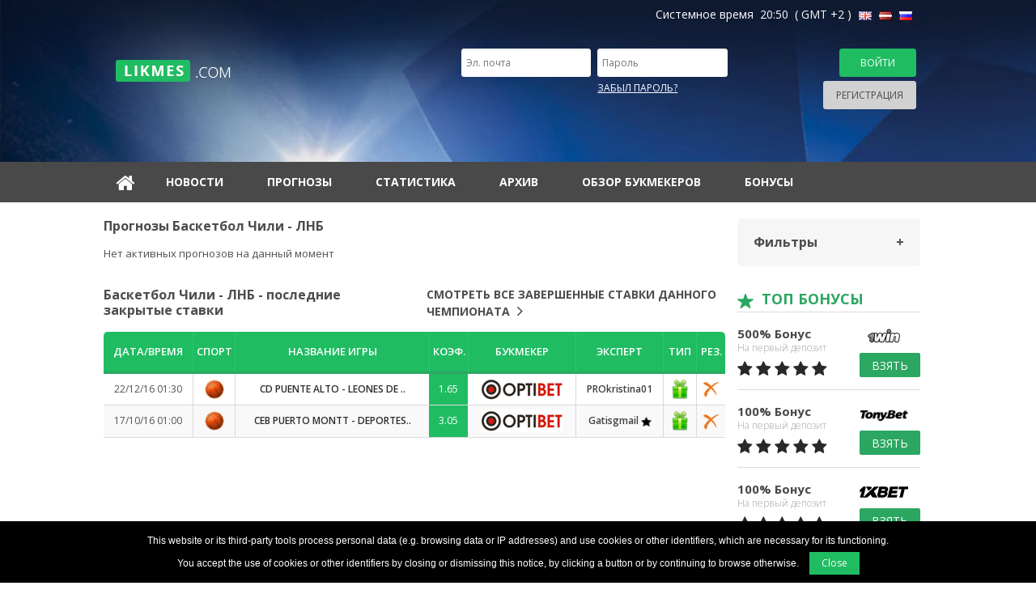

--- FILE ---
content_type: text/html; charset=UTF-8
request_url: https://www.likmes.com/ru/prognozi/all/basketball/chile-lnb/
body_size: 9904
content:
<!DOCTYPE html>
<html lang="ru">
<head>
    <title>Баскетбол - Бесплатные прогнозы и ставки на ЛНБ Чили</title>
    <meta charset="utf-8">
    <meta http-equiv="content-type" content="text/html;charset=utf-8">
    <meta http-equiv="content-language" content="ru">
    <meta name="title" content="Баскетбол - Бесплатные прогнозы и ставки на ЛНБ Чили" />
    <meta name="keywords" content="прогнозы на баскетбол, прогноз на баскетбол, ставки на баскетбол, бесплатные прогнозы на баскетбол, баскетбол прогнозы, прогнозы на баскетболсегодня, прогноз баскетбол, баскетбольные прогнозы, прогнози на баскетбол, ЛНБ Чили" />
    <meta name="description" content="Баскетбол - Бесплатные и платные прогнозы и ставки на ЛНБ Чили от профессионалов" />
    <meta name="viewport" content="width=device-width, initial-scale=1">
    <meta name="robots" content="index, follow" />
	<link rel="alternate" hreflang="en" href="https://www.likmes.com/predictions/all/basketball/chile-lnb/" title="likmes.com en">
	<link rel="alternate" hreflang="lv" href="https://www.likmes.com/lv/prognozes/all/basketbols/ciles-lnb/" title="likmes.com lv">
    <link rel="canonical" href="https://www.likmes.com/ru/prognozi/all/basketball/chile-lnb/">
    <meta property="og:title" content="Баскетбол - Бесплатные прогнозы и ставки на ЛНБ Чили" />
    <meta property="og:description" content="Баскетбол - Бесплатные и платные прогнозы и ставки на ЛНБ Чили от профессионалов" />
    <meta property="og:image" content="https://www.likmes.com/style/v2/images/logo.png" />

    <link rel="stylesheet" href="https://fonts.googleapis.com/css2?family=Open+Sans:wght@300;400;600;700;800&display=swap" />
    <link rel="stylesheet" href="https://www.likmes.com/style/v2/css/libs.minv2.css?v=32" />
    <link rel="stylesheet" href="https://www.likmes.com/style/v2/css/stylesheetv2.css?v=32" />
    <link rel="shortcut icon" type="image/x-icon" href="https://www.likmes.com/favicon.ico" />
    <link rel="icon" type="image/x-icon" href="https://www.likmes.com/favicon.ico" />
</head>

<body>

    <!-- Google Analytics start -->
    <script>
        (function(i,s,o,g,r,a,m){i['GoogleAnalyticsObject']=r;i[r]=i[r]||function(){
            (i[r].q=i[r].q||[]).push(arguments)},i[r].l=1*new Date();a=s.createElement(o),
            m=s.getElementsByTagName(o)[0];a.async=1;a.src=g;m.parentNode.insertBefore(a,m)
        })(window,document,'script','//www.google-analytics.com/analytics.js','ga');
        ga('create', 'UA-3939803-6', 'auto');
        ga('send', 'pageview');
    </script>
    <!-- Google Analytics end -->

    <section class="popup_bg" style="display:none;"></section>
    <section class="popup" id="infoPopup" style="display:none;"></section>


    <header>
        <div class="container">

            <div class="row">
                <div class="col-md-12">
                    <div class="top-nav" id="languages">
                        <span id="time">Системное время &nbsp;20:50&nbsp; ( GMT +2 )</span>
                        <a href="https://www.likmes.com/predictions/all/basketball/chile-lnb/" title="En">
                            <img src="https://www.likmes.com/style/default/images/flags/en.png" class="img-fluid" alt="In english" />
                        </a>
                        <a href="https://www.likmes.com/lv/prognozes/all/basketbols/ciles-lnb/" title="Lv">
                            <img src="https://www.likmes.com/style/default/images/flags/lv.png" class="img-fluid" alt="Latviski" />
                        </a>
                        <a href="https://www.likmes.com/ru/prognozi/all/basketball/chile-lnb/" title="Ru" class="active">
                            <img src="https://www.likmes.com/style/default/images/flags/ru.png" class="img-fluid" alt="По-русски" />
                        </a>
                    </div>
                </div>
            </div>
            <div class="row d-flex flex-row">
                <div class="col-lg-5 col-md-12 my-auto">
                    <div class="logo" id="logo">
                        <a href="https://www.likmes.com/ru/">
                            <img src="https://www.likmes.com/style/v2/images/logo.png" class="img-fluid" alt="Likmes.com" />
                        </a>
                    </div>
                </div>

                    <div class="col-lg-7 col-md-12 my-auto">
                        <div class="top-contact">
                            <div class="row">
                                <div class="col-md-7 col-sm-6 pr-1">
                                    <div class="row">
                                        <div class="col-sm-6 pr-1">
                                            <input type="text" name="txtTopLogin" id="txtTopLogin" placeholder="Эл. почта" />
                                        </div>
                                        <div class="col-sm-6 pl-1">
                                            <input type="password" name="txtTopPwd" id="txtTopPwd" placeholder="Пароль" />
                                        </div>
                                    </div>
                                    <div class="row">
                                        <div class="col-sm-6 col-6 pr-1">                                            <p id="loginTopErrorMsg" class="form-error"></p>
                                        </div>
                                        <div class="col-sm-6 col-6 pl-1">
                                            <a href="/ru/user/vostonovlenija-parolja/">Забыл пароль?</a>
                                        </div>
                                    </div>
                                </div>
                                <div class="col-md-5 col-sm-6 btns-top">
                                    <button type="button" class="login" id="btnTopLogin">Войти</button>
                                    <button type="button" class="register" id="btnTopRegister" data-link="/ru/user/registracija/">Регистрация</button>
                                </div>
                            </div>
                        </div>
                    </div>            </div>
        </div>
    </header>


    <div class="container-fluid navigation">
        <div class="container">
            <div class="row d-flex flex-row justify-content-end">
                <div class="device-nav">
                    <span class="fa fa-bars"></span>
                </div>
                <div class="col-lg-12 my-auto">
                    <nav>
                        <ul>
                            <li><a href="https://www.likmes.com/ru/" title="Начальная"><span class="fa fa-home"></span></a></li>
                            <li><a href="https://www.likmes.com/ru/novosti/" title="Новости">Новости</a></li>
                            <li class="active"><a href="https://www.likmes.com/ru/prognozi/" title="Прогнозы">Прогнозы</a></li>
                            <li><a href="https://www.likmes.com/ru/statistika/" title="Статистика">Статистика</a></li>
                            <li><a href="https://www.likmes.com/ru/arhiv/" title="Архив">Архив</a></li>
                            <li><a href="https://www.likmes.com/ru/reiting-bukmekerov/" title="Обзор букмекеров">Обзор букмекеров</a></li>
                            <li class=" last_menu"><a href="https://www.likmes.com/ru/bonusi-bukmekerov/" title="Бонусы">Бонусы</a></li>
                        </ul>
                    </nav>
                </div>
            </div>
        </div>
    </div>


    <div class="container-fluid main-content">
        <div class="container predication-page">
            <div class="row">
                <div class="col-lg-9 table-p0">
                    <div class="predication-table">
                        <div class="row d-flex flex-row">
                            <div class="col-12 my-auto">
                                <h1>Прогнозы Баскетбол Чили - ЛНБ</h1>
                            </div>
                        </div>
                        <p>Нет активных прогнозов на данный момент</p>
                    </div>

                    <div class="predication-table">
                        <div class="row d-flex flex-row">
                            <div class="col-6 my-auto">
                                <h2>Баскетбол Чили - ЛНБ - последние закрытые ставки</h2>
                            </div>
                            <div class="col-6 my-auto">
                                <a href="/ru/arhiv/all/basketball/chile-lnb/" class="view-all">
                                    Смотреть все завершенные ставки данного чемпионата <span class="fa fa-angle-right"></span>
                                </a>
                            </div>
                        </div>
                        <div class="table-scroll">
                            <table>
                                <thead>
                                    <tr>
                                        <th>Дата/Время</th>
                                        <th>Спорт</th>
                                        <th>Название игры</th>
                                        <th>Коэф.</th>
                                        <th>Букмекер</th>
                                        <th>Эксперт</th>
                                        <th>Тип</th>
                                        <th>Рез.</th>
                                    </tr>
                                </thead>
                                <tbody>
                                    <tr id="row_23735">
                                        <td class="time" data-label="Дата/Время">
                                            22/12/16 01:30                                        </td>
                                        <td class="sport" data-label="Спорт">
                                            <img src="https://www.likmes.com/media/sports/ico/basketball.png" class="img-fluid" alt="Баскетбол - Чили - ЛНБ" />
                                        </td>
                                        <td class="event" data-label="Название игры">
                                            <a href="/ru/prognoz/basketball/23735-cd-puente-alto-leones-de-quilpue-2016-12-22/" title="Баскетбол - Чили - ЛНБ, CD Puente Alto - Leones de Quilpue">CD Puente Alto - Leones de ..</a>
                                        </td>
                                        <td class="odd" data-label="Коэф.">
                                            1.65                                        </td>
                                        <td class="bookmaker" data-label="Букмекер">
                                            <a rel="nofollow" href="/r/record-liflandaffiliates-comynk/" target="_blank"><img src="https://www.likmes.com/media/totalizators/small/optibet.png" alt="Optibet" class="img-fluid" /></a>
                                        </td>
                                        <td class="tipster userFree" data-label="Эксперт">
                                            <a href="/ru/ekspert/807-prokristina01/" title="PROkristina01">
                                                PROkristina01                                                                                            </a>
                                        </td>
                                        <td class="vip" data-label="Тип">
                                            <img src="https://www.likmes.com/style/v2/images/type_gift.png" class="img-fluid" alt="Бесплатный" />
                                        </td>
                                        <td class="price" data-label="Рез.">
                                                                                    <img src="https://www.likmes.com/style/default/images/cross-mark.png" alt="Проигран">
                                                                                </td>
                                    </tr>
                                    <tr id="row_23423">
                                        <td class="time" data-label="Дата/Время">
                                            17/10/16 01:00                                        </td>
                                        <td class="sport" data-label="Спорт">
                                            <img src="https://www.likmes.com/media/sports/ico/basketball.png" class="img-fluid" alt="Баскетбол - Чили - ЛНБ" />
                                        </td>
                                        <td class="event" data-label="Название игры">
                                            <a href="/ru/prognoz/basketball/23423-ceb-puerto-montt-deportes-castro-2016-10-17/" title="Баскетбол - Чили - ЛНБ, CEB Puerto Montt - Deportes Castro">CEB Puerto Montt - Deportes..</a>
                                        </td>
                                        <td class="odd" data-label="Коэф.">
                                            3.05                                        </td>
                                        <td class="bookmaker" data-label="Букмекер">
                                            <a rel="nofollow" href="/r/record-liflandaffiliates-comynk/" target="_blank"><img src="https://www.likmes.com/media/totalizators/small/optibet.png" alt="Optibet" class="img-fluid" /></a>
                                        </td>
                                        <td class="tipster userFree" data-label="Эксперт">
                                            <a href="/ru/ekspert/646-gatisgmail/" title="Gatisgmail">
                                                Gatisgmail                                                <img width="13" src="/style/default/images/star_black_small.png" />                                            </a>
                                        </td>
                                        <td class="vip" data-label="Тип">
                                            <img src="https://www.likmes.com/style/v2/images/type_gift.png" class="img-fluid" alt="Бесплатный" />
                                        </td>
                                        <td class="price" data-label="Рез.">
                                                                                    <img src="https://www.likmes.com/style/default/images/cross-mark.png" alt="Проигран">
                                                                                </td>
                                    </tr>
                                </tbody>
                            </table>
                        </div>
                    </div>

                </div>
                <div class="col-lg-3">
                    <div class="rightsidebar">
                        <div class="row">
                            <div class="col-md-12 right-form">
                                <div class="form-iner">
                                    <h2 id="filtersBlockTitle" style="cursor:pointer;margin-bottom:0;">Фильтры <span style="float:right;">+</span></h2>
                                    <form action="#" method="post" id="filtersBlock" style="display:none;margin-top:20px;">
                                        <div class="row">
                                            <div class="col-md-12">
                                                <label for="ddlType">Тип прогноза</label>
                                                <div class="select">
                                                    <select id="ddlType" name="ddlType">
                                                        <option value="all" selected="selected"> - </option>
                                                        <option value="vip">VIP</option>
                                                        <option value="free">Бесплатный</option>
                                                    </select>
                                                </div>
                                            </div>
                                            <div class="col-md-12">
                                                <label for="ddlCategory">Вид спорта</label>
                                                <div class="select">
                                                    <select id="ddlCategory" name="ddlCategory">
                                                        <option value="all"> - </option>
                                                                                                                    <option value="australian-football">Австралийский футбол</option>
                                                                                                                    <option value="motorsport">Автоспорт / Мотоспорт</option>
                                                                                                                    <option value="american-football">Американский футбол</option>
                                                                                                                    <option value="badminton">Бадминтон</option>
                                                                                                                    <option value="basketball" selected="selected">Баскетбол</option>
                                                                                                                    <option value="baseball">Бейсбол</option>
                                                                                                                    <option value="biathlon">Биатлон</option>
                                                                                                                    <option value="bobsleigh">Бобслей</option>
                                                                                                                    <option value="combat-sports">Боевые виды спорта</option>
                                                                                                                    <option value="cycling">Велоспорт</option>
                                                                                                                    <option value="water-polo">Водное поло</option>
                                                                                                                    <option value="volleyball">Волейбол</option>
                                                                                                                    <option value="handball">Гандбол</option>
                                                                                                                    <option value="golf">Гольф</option>
                                                                                                                    <option value="alpine-skiing">Горные лыжи</option>
                                                                                                                    <option value="darts">Дартс</option>
                                                                                                                    <option value="curling">Керлинг</option>
                                                                                                                    <option value="esports-cybersports">Киберспорт</option>
                                                                                                                    <option value="cricket">Крикет</option>
                                                                                                                    <option value="athletics">Легкая атлетика</option>
                                                                                                                    <option value="cross-country-skiing">Лыжные гонки</option>
                                                                                                                    <option value="table-tennis">Настольный теннис</option>
                                                                                                                    <option value="pesapallo">Песапалло</option>
                                                                                                                    <option value="beach-volleyball">Пляжный волейбол</option>
                                                                                                                    <option value="beach-football-soccer">Пляжный футбол</option>
                                                                                                                    <option value="ski-jumping">Прыжки с трамплина</option>
                                                                                                                    <option value="rugby">Регби</option>
                                                                                                                    <option value="luge">Санный спорт / Санки</option>
                                                                                                                    <option value="horse-racing">Скачки</option>
                                                                                                                    <option value="skeleton">Скелетон</option>
                                                                                                                    <option value="snooker-pool">Снукер и Бильярд</option>
                                                                                                                    <option value="tennis">Теннис</option>
                                                                                                                    <option value="weightlifting">Тяжелая атлетика</option>
                                                                                                                    <option value="figure-skating">Фигурное катание</option>
                                                                                                                    <option value="floorball">Флорбол</option>
                                                                                                                    <option value="football-soccer">Футбол</option>
                                                                                                                    <option value="futsal">Футзал</option>
                                                                                                                    <option value="hockey">Хоккей</option>
                                                                                                                    <option value="field-hockey">Хоккей на траве</option>
                                                                                                                    <option value="bandy">Хоккей с мячом / Бенди</option>
                                                                                                                    <option value="other">Другое</option>
                                                                                                            </select>
                                                </div>
                                            </div>
                                            <div class="col-md-12">
                                                <label for="ddlTournament">Лига / Турнир</label>
                                                <div class="select" id="champsBlock">
                                                    <select id="ddlTournament" name="ddlTournament">
                                                        <option value="all"> - </option>
                                                                                                                    <option value="nba">NBA</option>
                                                                                                                    <option value="euroleague">Euroleague</option>
                                                                                                                    <option value="eurocup">Eurocup</option>
                                                                                                                    <option value="vtb-united-league">Единая лига ВТБ</option>
                                                                                                                    <option value="spain-liga-acb-endesa">Испания - АБК Лига</option>
                                                                                                                    <option value="italy-serie-a">Италия - Серия А</option>
                                                                                                                    <option value="france-lnb-pro-a">Франция - Про А</option>
                                                                                                                    <option value="greece-a1-league">Греция - А1 лига</option>
                                                                                                                    <option value="turkey-super-ligi">Турция - Суперлига</option>
                                                                                                                    <option value="african-championship">African Championship</option>
                                                                                                                    <option value="african-championship-women">African Championship Women</option>
                                                                                                                    <option value="alpe-adria-cup">Alpe Adria Cup</option>
                                                                                                                    <option value="americas-championship-u18">Americas Championship U18</option>
                                                                                                                    <option value="argentina-liga-nacional">Argentina – Liga Nacional</option>
                                                                                                                    <option value="asean-basketbola-liga">ASEAN basketbola līga</option>
                                                                                                                    <option value="asean-basketbola-liga">ASEAN basketbola līga</option>
                                                                                                                    <option value="asia-seaba-championship">Asia - SEABA Championship</option>
                                                                                                                    <option value="asian-cup">Asian Cup</option>
                                                                                                                    <option value="asian-games-women">Asian Games Women</option>
                                                                                                                    <option value="bahrain-premier-league">Bahrain - Premier League</option>
                                                                                                                    <option value="belgium-belgian-cup">BELGIUM: Belgian Cup</option>
                                                                                                                    <option value="bosnia-herzegovina-prvenstvo-bih">Bosnia & Herzegovina - Prvenstvo BiH</option>
                                                                                                                    <option value="commonwealth-games">Commonwealth Games</option>
                                                                                                                    <option value="czech-republic-czech-cup">CZECH REPUBLIC: Czech Cup</option>
                                                                                                                    <option value="fiba-americup">FIBA AmeriCup</option>
                                                                                                                    <option value="games-of-the-small-states-of-europe">Games of the Small States of Europe</option>
                                                                                                                    <option value="games-of-the-small-states-of-europe">Games of the Small States of Europe</option>
                                                                                                                    <option value="greece-a2-league">Greece - A2 League</option>
                                                                                                                    <option value="igaunija-emkl">Igaunija – EMKL</option>
                                                                                                                    <option value="ireland-superleague">Ireland SuperLeague</option>
                                                                                                                    <option value="kazakhstan-premier-league">Kazakhstan - Premier League</option>
                                                                                                                    <option value="latvia-estonian-league">Latvia-Estonian League</option>
                                                                                                                    <option value="lithuania-nkl">Lithuania - NKL</option>
                                                                                                                    <option value="mexico-lnbp">Meksikas LNBP</option>
                                                                                                                    <option value="poland-1-liga">Poland - 1. Liga</option>
                                                                                                                    <option value="polish-cup">Polish Cup</option>
                                                                                                                    <option value="russia-rocket-league">Russia - Rocket League</option>
                                                                                                                    <option value="spain-copa-del-rey">Spain – Copa del Rey</option>
                                                                                                                    <option value="universiade">Universiade</option>
                                                                                                                    <option value="usa-big3-3x3">USA: BIG3 (3x3)</option>
                                                                                                                    <option value="world-championship-u19">World Championship U19</option>
                                                                                                                    <option value="world-cup">World Cup</option>
                                                                                                                    <option value="australia-wnbl">Австралия - WNBL</option>
                                                                                                                    <option value="australia-nbl">Австралия - НБЛ</option>
                                                                                                                    <option value="australia-seabl">Австралия - СЕАБЛ</option>
                                                                                                                    <option value="australia-seabl-women">Австралия - СЕАБЛ Женщины</option>
                                                                                                                    <option value="austria-abl">Австрия - АБЛ</option>
                                                                                                                    <option value="aba-adriatic-league">Адриатическая (АБА) Лига</option>
                                                                                                                    <option value="asean-basketball-league-abl">Азиатская АБЛ</option>
                                                                                                                    <option value="argentina-lnb-liga-a">Аргентина - ЛНБ (Лига А)</option>
                                                                                                                    <option value="balkan-league-bibl">Балканская Лига БИБЛ</option>
                                                                                                                    <option value="baltic-basketball-league-bbl">Балтийская баскетбольная лига (ББЛ)</option>
                                                                                                                    <option value="belarus-premier-league">Белоруссия - Высшая лига</option>
                                                                                                                    <option value="belgium-basketball-league-blb">Бельгия - Баскетбольная лига</option>
                                                                                                                    <option value="bulgaria-bulgarian-cup">Болгария - Кубок Болгарии</option>
                                                                                                                    <option value="bulgaria-nbl">Болгария - НБЛ</option>
                                                                                                                    <option value="brazil-lbf-women">Бразилия - ЛБФ Женщины</option>
                                                                                                                    <option value="brazil-nbb">Бразилия - Чемпионат по баскетболу (ЛНБ)</option>
                                                                                                                    <option value="united-kingdom-british-basketball-league-bbl">Великобритания - Британская Баскетбольная Лига (ББЛ)</option>
                                                                                                                    <option value="united-kingdom-british-basketball-league-bbl-cup">Великобритания - Кубок Британской Баскетбольной Лиги (ББЛ)</option>
                                                                                                                    <option value="hungary-nb-i-a">Венгрия - НБ I/А</option>
                                                                                                                    <option value="venezuela-lpb">Венесуэла - ЛПБ</option>
                                                                                                                    <option value="germany-bundesliga-bbl">Германия -  Бундеслига (ББЛ)</option>
                                                                                                                    <option value="germany-german-cup">Германия - Кубок Германии</option>
                                                                                                                    <option value="germany-pro-a">Германия - Про А</option>
                                                                                                                    <option value="greece-greek-cup">Греция - Кубок Греции</option>
                                                                                                                    <option value="denmark-basketligaen">Дания - Баскетбольная Лига</option>
                                                                                                                    <option value="eurobasket">Евробаскет</option>
                                                                                                                    <option value="eurobasket-u16">Евробаскет U16</option>
                                                                                                                    <option value="eurobasket-u18">Евробаскет U18</option>
                                                                                                                    <option value="eurobasket-u18-women">Евробаскет U18 Женщины</option>
                                                                                                                    <option value="eurobasket-u20">Евробаскет U20</option>
                                                                                                                    <option value="eurobasket-u20-women">Евробаскет U20 Женщины</option>
                                                                                                                    <option value="eurobasket-women">Евробаскет Женщины</option>
                                                                                                                    <option value="eurocup-women">Еврокубок женщины</option>
                                                                                                                    <option value="euroleague-women">Евролига Женщины</option>
                                                                                                                    <option value="israel-israeli-cup">Израиль - Кубок Израиля</option>
                                                                                                                    <option value="israel-ligat-haal-super-premier-league">Израиль - Суперлига (ха-аль)</option>
                                                                                                                    <option value="indonesia-nbl">Индонезия - Национальная баскетбольная лига</option>
                                                                                                                    <option value="iceland-premier-league">Исландия - Премьер-Лига</option>
                                                                                                                    <option value="spain-liga-femenina">Испания - Женская Лига</option>
                                                                                                                    <option value="spain-copa-del-rey">Испания - Кубок Короля</option>
                                                                                                                    <option value="spain-leb-oro">Испания - ЛЕБ Оро</option>
                                                                                                                    <option value="italy-italian-cup">Италия - Кубок Италии</option>
                                                                                                                    <option value="italy-serie-a2">Италия - Серия А2</option>
                                                                                                                    <option value="kazakhstan-national-league">Казахстан - Национальная Лига</option>
                                                                                                                    <option value="canada-nbl">Канада - НБЛ</option>
                                                                                                                    <option value="cyprus-first-a-division">Кипр - Первый (А) Дивизион</option>
                                                                                                                    <option value="china-cba">Китай - CBA</option>
                                                                                                                    <option value="eurochallenge">Кубок вызова ФИБА</option>
                                                                                                                    <option value="europe-cup">Кубок Европы ФИБА</option>
                                                                                                                    <option value="latvia-lbl">Латвия - Латвийская баскетбольная лига (ЛБЛ)</option>
                                                                                                                    <option value="champions-league">Лига Чемпионов</option>
                                                                                                                    <option value="lithuania-lithuanian-basketball-league-lkl">Литва -  Литовская баскетбольная лига ( ЛКЛ )</option>
                                                                                                                    <option value="lithuania-lithuanian-cup">Литва - Кубок Литвы</option>
                                                                                                                    <option value="netherlands-eredivisie-dbl">Нидерланды - Баскетбольная Лига</option>
                                                                                                                    <option value="new-zealand-nbl">Новая Зеландия - НБЛ</option>
                                                                                                                    <option value="norway-blno">Норвегия - Высшая лига (БЛНО)</option>
                                                                                                                    <option value="olympic-qualification">Олимпийская Квалификация</option>
                                                                                                                    <option value="olympic-qualification-women">Олимпийская Квалификация Женщины</option>
                                                                                                                    <option value="olympic-games">Олимпийские Игры</option>
                                                                                                                    <option value="poland-ekstraklasa-women">Польша - Женская Лига (Экстракласа)</option>
                                                                                                                    <option value="poland-tauron-basket-liga">Польша - Таурон Лига</option>
                                                                                                                    <option value="portugal-lpb">Португалия - Португальская баскетбольная лига (ЛПБ)</option>
                                                                                                                    <option value="puerto-rico-bsn">Пуэрто-Рико - БСН</option>
                                                                                                                    <option value="russia-premier-league-superleague-a-women">Россия - Женская Премьер-лига (Суперлига А)</option>
                                                                                                                    <option value="russia-russian-cup">Россия - Кубок России</option>
                                                                                                                    <option value="russia-super-league">Россия - Суперлига</option>
                                                                                                                    <option value="romania-divizia-a">Румыния - Дивизион А</option>
                                                                                                                    <option value="serbia-basketball-league-of-serbia-kls">Сербия - Баскетбольная лига Сербии (КЛС)</option>
                                                                                                                    <option value="serbia-korac-cup">Сербия - Кубок Корача</option>
                                                                                                                    <option value="slovakia-extraliga">Словакия - Экстралига</option>
                                                                                                                    <option value="slovenia-slovenian-cup">Словения - Кубок Словении</option>
                                                                                                                    <option value="slovenia-premier-a-telemach-league">Словения - Премьер-лига А (Телемач)</option>
                                                                                                                    <option value="usa-wnba">США - ВНБА</option>
                                                                                                                    <option value="usa-nba-development-d-league">США - НБА Д-Лига</option>
                                                                                                                    <option value="usa-nba-summer-league">США - НБА Летняя Лига</option>
                                                                                                                    <option value="usa-ncaa-basketball">США - НЦАА Баскетбол</option>
                                                                                                                    <option value="friendly-international">Товаришиские матчи</option>
                                                                                                                    <option value="friendly-international-women">Товаришиские матчи у женшин</option>
                                                                                                                    <option value="turkey-turkish-cup">Турция - Кубок Турции</option>
                                                                                                                    <option value="turkey-turkish-women-s-basketball-league-tkbl">Турция - ТКБЛ</option>
                                                                                                                    <option value="turkey-turkish-basketball-league-tbl">Турция - Турецкая баскетбольная лига (ТБЛ)</option>
                                                                                                                    <option value="ukraine-superleague">Украина - Суперлига</option>
                                                                                                                    <option value="uruguay-liga-capital">Уругвай - Лига Капиталь</option>
                                                                                                                    <option value="fiba-americas-league">ФИБА Американская Лига</option>
                                                                                                                    <option value="philippines-philippine-cup">Филиппины - Кубок Филиппин</option>
                                                                                                                    <option value="finland-korisliiga">Финляндия - Корислиига</option>
                                                                                                                    <option value="france-lfb-women">Франция - Женская лига ЛФБ</option>
                                                                                                                    <option value="france-lnb-pro-b">Франция - Про Б</option>
                                                                                                                    <option value="france-french-cup">Францпрогнозы на баскетбол, прогноз на баскетбол, ставки на баскетбол, бесплатные прогнозы на баскет</option>
                                                                                                                    <option value="croatia-a1-league">Хорватия - А1 лига</option>
                                                                                                                    <option value="croatia-croatian-cup-kresimir-cosic-cup">Хорватия - Кубок Хорватии (Кубок Крешимира Чосича)</option>
                                                                                                                    <option value="centrobasket-championship">Центробаскет</option>
                                                                                                                    <option value="asia-championship-u18">Чемпионат Азии U18</option>
                                                                                                                    <option value="world-championship-u17">Чемпионат Мира U17</option>
                                                                                                                    <option value="world-championship-u17-women">Чемпионат Мира U17 Женщины</option>
                                                                                                                    <option value="south-american-championship">Чемпионат Южной Америки</option>
                                                                                                                    <option value="south-american-championship-women">Чемпионат Южной Америки Женщины</option>
                                                                                                                    <option value="czech-republic-zbl-women">Чехия - ЗБЛ Женщины</option>
                                                                                                                    <option value="czech-republic-nbl">Чехия - Чемпионат Чехии (НБЛ)</option>
                                                                                                                    <option value="chile-lnb" selected="selected">Чили - ЛНБ</option>
                                                                                                                    <option value="switzerland-lnba">Швейцария - ЛНБА</option>
                                                                                                                    <option value="sweden-ligan">Швеция - Лиган</option>
                                                                                                                    <option value="estonia-korvpalli-meistriliiga">Эстония - Премьер-Лига</option>
                                                                                                                    <option value="south-korea-kbl">Южная Корея - KBL</option>
                                                                                                                    <option value="south-korea-wkbl">Южная Корея - ВКБЛ Женщины</option>
                                                                                                                    <option value="japan-bj-league">Япония - БиДжей-Лига</option>
                                                                                                                    <option value="japan-nbl">Япония - НБЛ</option>
                                                                                                            </select>
                                                </div>
                                            </div>
                                            <div class="col-md-12">
                                                <label for="ddlCoefficient">Коэффициент <small>от - до</small></label>
                                                <div class="select">
                                                    <select id="ddlCoefficient" name="ddlCoefficient">
                                                        <option value="-"> - </option>
                                                                                                                    <option value="-1.5">1,5 и меньше</option>
                                                                                                                    <option value="1.51-1.75">1.51 до 1.75</option>
                                                                                                                    <option value="1.76-2.00">1.76 до 2.00</option>
                                                                                                                    <option value="2.01-2.50">2.01 до 2.50</option>
                                                                                                                    <option value="2.51-3.00">2.51 до 3.00</option>
                                                                                                                    <option value="3.01-5.00">3.01 до 5.00</option>
                                                                                                                    <option value="5.01-">5.01 и больше</option>
                                                                                                            </select>
                                                </div>
                                            </div>
                                            <div class="col-md-12">
                                                <label for="ddlRating">Рейтинг эксперта</label>
                                                <div class="select">
                                                    <select id="ddlRating" name="ddlRating">
                                                        <option value="all"> - </option>
                                                                                                                    <option value="1">0-1 звезда</option>
                                                                                                                    <option value="2">2 звезды</option>
                                                                                                                    <option value="3">3 звезды</option>
                                                                                                                    <option value="4">4 звезды</option>
                                                                                                                    <option value="5">5 звезд</option>
                                                                                                            </select>
                                                </div>
                                            </div>
                                            <div class="col-md-12">
                                                <input type="hidden" name="txtExpert" id="txtExpert" value=""/>
                                                <button type="button" id="btnBetFilter" title="Поиск">Поиск</button>
                                            </div>
                                        </div>
                                    </form>
                                </div>
                            </div>
                            <div class="col-md-12">
                                
								<div class="promoarea">
									<h2>ТОП БОНУСЫ</h2>
									<ul>
										<li>
											<div class="star-area">
												<h3>500% Бонус</h3>
												<p>На первый депозит</p>
												<div class="stars">
													<span class="fa fa-star"></span>
													<span class="fa fa-star"></span>
													<span class="fa fa-star"></span>
													<span class="fa fa-star"></span>
													<span class="fa fa-star"></span>
												</div>
											</div>
											<div class="btns-area">
												<a href="https://1wdzjb.life/?open=register&p=32gi" target="_blank"><img class="img-fluid" src="/style/default/images/img_1win.png" alt="1win" width="60" height="29" /></a> <a class="claim" href="https://1wdzjb.life/?open=register&p=32gi" target="_blank">Взять</a>
											</div>
										</li>
										<li>
											<div class="star-area">
												<h3>100% Бонус</h3>
												<p>На первый депозит</p>
												<div class="stars">
													<span class="fa fa-star"></span>
													<span class="fa fa-star"></span>
													<span class="fa fa-star"></span>
													<span class="fa fa-star"></span>
													<span class="fa fa-star"></span>
												</div>
											</div>
											<div class="btns-area">
												<a href="https://dro.netavix.com/redirect.aspx?pid=32580&bid=1995&lpid=1213" target="_blank"><img src="/style/default/images/img_tonybet.png" width="60" height="29" alt="tonybet" class="img-fluid"></a>
												<a href="https://dro.netavix.com/redirect.aspx?pid=32580&bid=1995&lpid=1213" target="_blank" class="claim">Взять</a>
											</div>
										</li>
										<li>
											<div class="star-area">
												<h3>100% Бонус</h3>
												<p>На первый депозит</p>
												<div class="stars">
													<span class="fa fa-star"></span>
													<span class="fa fa-star"></span>
													<span class="fa fa-star"></span>
													<span class="fa fa-star"></span>
													<span class="fa fa-star"></span>
												</div>
											</div>
											<div class="btns-area">
												<a href="https://reffpa.com/L?tag=d_885837m_97c_&site=885837&ad=97" target="_blank"><img src="/style/default/images/img_1xbet.png" width="60" height="29" alt="pinnacle" class="img-fluid"></a>
												<a href="https://reffpa.com/L?tag=d_885837m_97c_&site=885837&ad=97" target="_blank" class="claim">Взять</a>
											</div>
										</li>
									</ul>
									<a href="/ru/bonusi-bukmekerov/" class="allpromo">
										<span class="fa fa-caret-right"></span>
										Все бонусы
									</a>
								</div>                                                            </div>
                            <div id="sideBanners" class="col-md-12"></div>
                        </div>
                    </div>
                </div>
            </div>
        </div>
    </div>



    <footer>
        <div class="container">
            <div class="row">
                <div class="col-md-4 my-auto">
                    <div class="boxes">
                        <div class="footer-logo">
                            <a href="https://www.likmes.com/ru/" title="Likmes.com">
                                <img src="https://www.likmes.com/style/v2/images/footer-logo.png" class="img-fluid" alt="Likmes.com" />
                            </a>
                            <div class="social-btn">

                                <a href="https://twitter.com/prognozes" title="Twitter" target="_blank"><span class="fa fa-twitter"></span></a>
                            </div>
                        </div>
                        <a href="https://www.likmes.com/ru/" title="Likmes.com">Портал Спорт Прогнозов © 2023  Likmes.com</a>
                    </div>
                </div>
                <div class="col-md-8">

                    <div class="row">
                        <div class="col-sm-4">
                            <div class="boxes">
                                <h2>Информация</h2>
                                <ul>
                                    <li><a href="https://www.likmes.com/ru/ves-sport/" title="Весь спорт">Весь спорт</a></li>
                                    <li><a href="https://www.likmes.com/ru/uslovia-ispolzovania/" title="Условия использования">Условия использования</a></li>
                                    <li><a href="https://www.likmes.com/ru/kontakti/" title="Контакты">Контакты</a></li>
                                    <li><a href="https://www.likmes.com/ru/soobsit-ob-osibke/" title="Сообщить об ошибке">Сообщить об ошибке</a></li>
                                </ul>
                            </div>
                        </div>
                    </div>
                </div>
            </div>
        </div>
    </footer>


    <script type="text/javascript">
        /*<![CDATA[*/
            var noticeInfoText  = 'This website or its third-party tools process personal data (e.g. browsing data or IP addresses) and use cookies or other identifiers, which are necessary for its functioning.<br>You accept the use of cookies or other identifiers by closing or dismissing this notice, by clicking a button or by continuing to browse otherwise.';
            var noticeBtnText   = 'Close';
            var www_lang        = 'ru';
            var www_domain      = 'https://www.likmes.com';
            var www_bh          = '56a6371c7ff71ed0c734e680997a9792';
        /*]]>*/
    </script>
    <script src="https://www.likmes.com/style/v2/js/libs.minv2.js?v=32"></script>
    <script src="https://www.likmes.com/style/v2/js/functionv2.js?v=32"></script>
    <script type="text/javascript">
        /*<![CDATA[*/

            

            var bets_url = "/ru/prognozi/";
            function betFilterAction() {
                var type = jQuery.trim($('#ddlType').val());
                var sport = jQuery.trim($('#ddlCategory').val());
                var champ = jQuery.trim($('#ddlTournament').val());
                var coef = jQuery.trim($('#ddlCoefficient').val());
                var rate = jQuery.trim($('#ddlRating').val());
                var expert = jQuery.trim($('#txtExpert').val());
                //var coef = jQuery.trim($('#txtKoef').val())+'-'+jQuery.trim($('#txtKoefTo').val());
                //var rate = jQuery.trim($('#txtRate').val())+'-'+jQuery.trim($('#txtRateTo').val());
                var url_params = type + '/' + sport + '/' + champ + '/' + coef + '/' + rate + '/';
                if (expert !== '') {
                    url_params = url_params + expert + '/';
                }
                if (url_params === 'all/all/all/-/all/') {
                    url_params = '';
                }
                doRedirect(bets_url + url_params);
            }

            $(function() {
                "use strict";
                $('#btnBetFilter').bind('click', function(e){
                    e.preventDefault();
                    betFilterAction();
                });
                $('#ddlCategory').bind('change', function(e){
                    e.preventDefault();
                    loadChampsOptions();
                });
                $('#filtersBlockTitle').bind('click', function(e){
                    e.preventDefault();
                    $('#filtersBlock').toggle("fast", function() {
                        if ($('#filtersBlockTitle span').html() === '+') {
                            $('#filtersBlockTitle span').html('-');
                        } else {
                            $('#filtersBlockTitle span').html('+');
                        }
                    });
                });
            });

            function loadChampsOptions() {
                ajaxRequest(
                    '/bets/getchamps/',
                    'sport_id=' + $('#ddlCategory').val(),
                    function(response){
                        if (parseInt(response.status) === 1) {
                            if (response.htmlChamps !== undefined && response.htmlChamps !== null && response.htmlChamps !== '') {
                                $('#champsBlock').html(response.htmlChamps);
                                // $('#ddlTournament').msDropdown();
                            }
                        }
                    }
                );
            }        /*]]>*/
    </script>

    <noscript>
        <div id="javascriptNotice" class="no-script-notice">Portal requires enabled JavaScript. Please enabled it for normal user experience.</div>
    </noscript>

</body>
</html>

--- FILE ---
content_type: text/css
request_url: https://www.likmes.com/style/v2/css/stylesheetv2.css?v=32
body_size: 6578
content:
*{margin:0;padding:0;list-style:none;border:none;text-decoration:none;font-family:'Open Sans',sans-serif}.container{max-width:1024px;width:100%}a{text-decoration:none;color:inherit}a:hover{text-decoration:none;color:inherit}header{position:relative;background:url(../images/header-bg.jpg) no-repeat;background-size:cover;width:100%;z-index:100;padding:40px 0}header .top-nav{position:absolute;top:-35px;right:25px;text-align:right;color:#FFF;font-size:14px;font-weight:500}header .top-nav #time{display:inline-block;vertical-align:middle}header .top-nav a{display:inline-block;vertical-align:middle;margin:0 0 0 5px;padding:0;text-decoration:none}header .logo{position:relative;margin-top:-25px}header .top-contact{position:relative;padding:20px 0}header .top-contact label{color:#FFF;font-size:12px;font-weight:400;margin:0;padding:0;cursor:pointer;display:inline-block;vertical-align:top}header .top-contact input{position:relative;width:100%;background:#FFF;border:1px solid #FFF;height:35px;text-indent:5px;color:#000;font-size:12px;font-weight:400;border-radius:3px;margin-bottom:5px}header .top-contact input[type=checkbox]{position:relative;display:inline-block;vertical-align:middle;background:#FFF;cursor:pointer;width:auto;margin:0;padding:0;height:auto}header .top-contact a{display:inline-block;vertical-align:top;color:#FFF;font-size:12px;font-weight:400;margin:0 0 5px 0;padding:0;cursor:pointer;text-decoration:underline;text-transform:uppercase}header .top-contact .btns-top{position:relative;text-align:right}header .top-contact button{display:inline-block;vertical-align:middle;height:35px;border:1px solid;cursor:pointer;text-align:center;border-radius:3px;text-transform:uppercase;font-size:12px;font-weight:400;margin:0 5px 5px 0}header .top-contact button.login{background:#20bc62;border-color:#20bc62;color:#FFF;padding:0 25px}header .top-contact button.register{background:#d1d1d1;padding:0 15px;border-color:#d1d1d1;color:#494949}@media (max-width:991px){header{padding:30px 0 0 0}header .top-nav{position:absolute;top:-25px;right:25px;text-align:right;color:#FFF;font-size:14px;font-weight:500}header .logo{margin:25px auto auto auto;display:block;width:100%;max-width:215px}header .logo img{display:block;margin:auto}}@media (max-width:576px){header .pl-0,.pr-0,.pl-1,.pr-1{padding:0 15px!important}header .top-contact{position:relative;padding:20px 0;display:block;margin:auto;max-width:414px;width:100%}}.navigation{position:-webkit-sticky;position:sticky;top:0;background:#494949;z-index:101;padding:0;height:50px}.navigation .search-box{position:relative;display:inline-block;vertical-align:middle;width:100%;max-width:250px}.navigation .search-box input{position:relative;height:35px;background:#2c2c2c;border:1px solid #2c2c2c;text-indent:10px;padding:0 50px 0 0;border-radius:3px;color:#777;font-size:12px;font-weight:400;width:100%;outline:none}.navigation .search-box button{position:absolute;top:0;right:0;line-height:35px;text-align:center;width:35px;text-align:center;color:#777;font-size:15px;font-weight:400;border:none;background:none;cursor:pointer}.navigation nav{position:relative;margin:0;padding:0}.navigation nav ul{padding:0;margin:0;text-align:left;list-style:none}.navigation nav ul li{position:relative;display:inline-block;vertical-align:middle;padding:0;margin:0 25px}.navigation nav ul li:first-child{margin-left:0;margin-right:10px}.navigation nav ul li:last-child{margin-right:0}.navigation nav ul li a{display:inline-block;vertical-align:top;font-size:14px;color:#FFFFFF!important;cursor:pointer;text-decoration:none;font-weight:700;line-height:50px;white-space:nowrap;text-transform:uppercase}.navigation nav ul li:first-child a{font-size:25px;padding:0}.navigation nav ul li a:hover:before{position:absolute;content:"";bottom:0;left:0;right:0;height:3px;background:#20bc62}.navigation nav ul li a.active:before{position:absolute;content:"";bottom:0;left:0;right:0;height:3px;background:#20bc62}.device-nav{display:none;color:#FFF;font-size:25px;cursor:pointer;position:absolute;left:30px;top:50%;transform:translate(-50%,-50%)}@media only screen and (max-width:991px){.device-nav{display:block}.navigation{padding:5px 0}.navigation nav{margin:0;max-height:0;overflow:hidden;clear:both;display:block;position:absolute;left:0;top:40px;width:100%;z-index:1000;background:#494949}.navigation nav ul{text-align:left}.navigation nav ul li{width:100%;margin:0 0 10px 0}.navigation nav ul li a{display:block;width:100%;padding:0 15px!important;font-size:15px;line-height:normal}.navigation nav.reveal{max-height:1170px;width:100%;z-index:100}}.login-action{position:relative;text-align:right}.logout-box{position:relative;background:rgba(255,255,255,.6);padding:0 10px 0 50px;display:inline-block;vertical-align:top;height:50px;line-height:50px;border-radius:5px;text-align:left}.logout-box .profile-pic{position:absolute;left:10px;top:-2px;width:40px;border-radius:5px}.logout-box .profile-pic img{border-radius:5px}.logout-box p{position:relative;display:inline-block;vertical-align:middle;line-height:normal;padding:0 10px;margin:0 -3px 0 0;color:#112444;font-size:12px;font-weight:400;border-right:1px solid rgba(255,255,255,.6)}.logout-box p a{text-decoration:none;position:relative;bottom:-1px;color:inherit}.logout-box p .username{font-weight:700;color:#112444;border-bottom:1px solid #76808e}.logout-box p:last-child{border:none;padding-right:0}.logout-box .logout-icon{color:#132339;font-weight:700}@media (max-width:767px){.login-action{text-align:center}}.login-box{position:relative;text-align:right}.login-box a.profile-name{position:relative;display:inline-block;vertical-align:middle;margin:0 10px 0 0;background:#20bc62;text-decoration:none;outline:none;border:none;border-radius:3px;font-size:12px;font-weight:400;padding:5px 50px 5px 5px;bottom:-1px;text-align:left;color:#93f5bc;text-transform:none}.login-box a.profile-name strong{text-decoration:underline;font-weight:700;color:#FFF}.login-box a.profile-name .profile-pic{position:absolute;right:5px;top:1.5px;width:25px;border-radius:5px}.login-box a.profile-name .profile-pic img{border-radius:5px}.login-box a.logout-link{position:relative;display:inline-block;vertical-align:middle;margin:0;background:#d1d1d1;text-decoration:none;outline:none;border:none;border-radius:3px;font-size:12px;font-weight:400;padding:5px 20px;bottom:-1px;text-align:center;text-transform:uppercase;color:#494949}.login-box a.logout-link span{color:#8d8d8d}@media (max-width:767px){.login-box{text-align:center}.login-box a.profile-name{margin:5px}.login-box a.logout-link{margin:5px}}.main-content{position:relative;padding:20px 0;background:#fff}.main-content .right-form{position:relative}.main-content .right-form h2{font-size:16px;font-weight:700;color:#4d4d4d;margin:0 0 15px 0;padding:0}.main-content .right-form .form-iner{position:relative;background:#f6f6f6;padding:20px;border-radius:5px;margin-bottom:30px}.main-content .right-form .form-iner label{text-align:left;font-weight:400;margin:0 0 5px 0;padding:0;color:#4d4d4d;font-size:13px;width:100%}.main-content .right-form .form-iner input{position:relative;width:100%;height:35px;margin-bottom:10px;border:1px solid #dadada;text-indent:10px;color:#494949;font-weight:400;font-size:12px;outline:none;border-radius:5px}.main-content .right-form .form-iner button{display:block;vertical-align:top;width:100%;max-width:100px;margin:10px auto auto auto;height:40px;border-radius:5px;text-align:center;color:#FFF;background:#20bc62;border:1px solid #20bc62;outline:none;font-size:14px;font-weight:700}input::-webkit-input-placeholder{opacity:1}input::-moz-placeholder{opacity:1}input:-ms-input-placeholder{opacity:1}input:-moz-placeholder{opacity:1}.main-content .adsbox{position:relative;margin-bottom:30px}.main-content .adsbox img{display:block;margin:auto}.main-content .right-form .form-iner .select{position:relative;width:100%;cursor:pointer}.main-content .right-form .form-iner select{position:relative;width:100%;height:35px;margin-bottom:10px;border:1px solid #dadada;color:#ababab;font-weight:400;font-size:12px;outline:none;-webkit-appearance:none;-moz-appearance:none;appearance:none;border-radius:5px;padding:0 30px 0 10px}.main-content .right-form .form-iner .select:before{content:"\f107";font-family:'FontAwesome';color:#000;width:35px;height:33px;line-height:33px;text-align:center;position:absolute;top:1px;border-radius:0 5px 5px 0;bottom:1px;right:1px;z-index:1;text-align:center;pointer-events:none;box-sizing:border-box;color:#bfbfbf;font-size:20px;border-left:1px solid #dadada;background:url(../images/dropdown-bg.png) repeat;background-size:cover}.main-content .rightsidebar{position:relative}.main-content .rightsidebar .promoarea{position:relative}.main-content .rightsidebar .promoarea h2{padding:0 0 5px 30px;margin:0;color:#2ca761;font-size:18px;font-weight:700;background:url(../images/star-bg.png) left center no-repeat;border-bottom:1px solid #dcdcdc;text-transform:uppercase}.main-content .rightsidebar .promoarea ul{margin:0;padding:0;list-style:none}.main-content .rightsidebar .promoarea ul li{position:relative;display:inline-block;vertical-align:top;padding:10px 75px 10px 0;line-height:75px;border-bottom:1px solid #dcdcdc;width:100%}.main-content .rightsidebar .promoarea ul li:last-child{border-bottom:none}.main-content .rightsidebar .promoarea ul li h3{color:#494949;font-size:15px;font-weight:700;margin:0;padding:0}.main-content .rightsidebar .promoarea ul li p{color:#a3a3a3;font-size:12px;font-weight:300;margin:0 0 5px 0;padding:0}.main-content .rightsidebar .promoarea ul li .stars{position:relative}.main-content .rightsidebar .promoarea ul li a.claim{display:inline-block;vertical-align:middle;width:100%;text-decoration:none;outline:none;background:#2ca761;border:1px solid #2ca761;margin:5px 0 0 0;height:30px;line-height:30px;text-align:center;color:#FFF;border-radius:2px;font-size:14px;font-weight:400;text-transform:uppercase}.main-content .rightsidebar .promoarea ul li .stars span{display:inline-block;vertical-align:middle;color:#292929;font-size:20px;cursor:pointer}.main-content .rightsidebar .promoarea ul li .btns-area{position:absolute;right:0%;top:50%;transform:translate(0,-50%);display:inline-block;vertical-align:middle;line-height:normal;width:75px}.main-content .rightsidebar .promoarea ul li .star-area{position:relative;display:inline-block;vertical-align:middle;width:100%;line-height:normal}.main-content .rightsidebar .promoarea .allpromo{display:inline-block;vertical-align:top;width:100%;text-transform:uppercase;background:#f1f1f1;border-radius:5px;padding:7px 10px;font-size:14px;font-weight:400;color:#404040;text-align:right;text-decoration:none;outline:none}.main-content .rightsidebar .topfive{position:relative;margin-top:25px}.main-content .rightsidebar .topfive h2{padding:0 0 5px 30px;margin:0;color:#2ca761;font-size:18px;font-weight:700;background:url(../images/star-bg.png) left center no-repeat;border-bottom:1px solid #dcdcdc;text-transform:uppercase}.main-content .rightsidebar .topfive ul{margin:0;padding:0;list-style:none}.main-content .rightsidebar .topfive ul li{position:relative;display:inline-block;vertical-align:top;padding:0 75px 0 45px;line-height:55px;border-bottom:1px solid #dcdcdc;width:100%;cursor:pointer}.main-content .rightsidebar .topfive ul li:last-child{border-bottom:none}.main-content .rightsidebar .topfive .counter{position:absolute;left:15px;top:50%;transform:translate(-50%,-50%);-moz-transform:translate(-50%,-50%);-ms-transform:translate(-50%,-50%);-o-transform:translate(-50%,-50%);-webkit-transform:translate(-50%,-50%);width:30px;height:30px;line-height:30px;text-align:center;border-radius:3px;color:#FFF;font-size:18px;font-weight:700;background:#acacac}.main-content .rightsidebar .topfive ul li.active .counter{background:#f36830}.main-content .rightsidebar .topfive .price{position:absolute;right:0%;top:50%;transform:translate(0,-50%);display:inline-block;vertical-align:middle;line-height:normal;width:75px;text-align:right;color:#2ca761;font-size:14px;font-weight:400}.main-content .rightsidebar .topfive p{font-size:14px;color:#3a3a3a;font-weight:400;margin:0;padding:0;display:inline-block;vertical-align:middle;line-height:normal;width:100%}.main-content .rightsidebar .topfive .stats{text-transform:uppercase;background:#f1f1f1;border-radius:5px;padding:7px 10px;font-size:14px;font-weight:700;color:#5b5b5b}.main-content .rightsidebar .topfive .stats strong{color:#d11c1c;font-size:15px;font-weight:700}.main-content .textual-content{position:relative}.main-content .textual-content h1{color:#505050;font-size:15px;font-weight:700;margin:0;padding:0;text-transform:uppercase}.main-content .textual-content h1 .date{display:block;color:#9f9f9f;font-size:13px;font-weight:400;text-transform:none;margin:10px 0}.main-content .textual-content p{color:#505050;font-size:13px;font-weight:400;margin:0 0 15px 0;padding:0}.main-content .textual-page{position:relative}.main-content .textual-page h1,.main-content .textual-page h2{color:#FFF;background:url(https://www.likmes.com/style/default/images/textual-img.png) no-repeat left 10px center,#1c1c1c;background-size:23px;font-size:20px;font-weight:700;margin:0;padding:10px 10px 10px 45px;text-transform:uppercase;border:1px solid #1c1c1c}.main-content .textual-page h1#sports-review,.main-content .textual-page h2#sports-review{background:url(https://www.likmes.com/style/default/images/news-img1.png) no-repeat left 10px center,#1c1c1c}.main-content .textual-page .betting-offer{position:relative;border:solid 1px #d6d4d4;padding:20px;margin-bottom:20px}.main-content .textual-page .betting-offer .boxes{position:relative;margin-bottom:30px}.main-content .textual-page .betting-offer .boxes h3{margin:0;padding:0;color:#000;font-size:18px;font-weight:600;text-transform:uppercase}.main-content .textual-page .betting-offer .boxes ul{position:relative;display:table;width:100%;margin:10px 0 0 0;padding:0;list-style:none}.main-content .textual-page .betting-offer .boxes li{position:relative;float:left;list-style-type:decimal;width:100%;color:#545454;font-size:14px;font-weight:400;text-align:justify;margin:0 0 0 15px}.main-content .textual-page .betting-offer .boxes a{color:#30ab65;text-decoration:underline;outline:none}.main-content .textual-page .about-page{position:relative;border:solid 1px #d6d4d4;padding:20px;margin-bottom:20px}.main-content .textual-page .about-page .boxes{position:relative}.main-content .textual-page .about-page .boxes .right-image{position:relative}.main-content .textual-page .about-page .boxes .right-image img{display:block;margin:auto auto 20px auto}.main-content .textual-page .about-page .boxes p,.main-content .textual-content .col-lg-9 p{margin:0 0 20px 0;padding:0;color:#545454;font-size:14px;font-weight:400}.main-content .textual-page .about-page .boxes ul,.main-content .textual-content .col-lg-9 ul{position:relative;display:table;width:100%;margin:0;padding:0;list-style-type:circle}.main-content .textual-page .about-page .boxes ol,.main-content .textual-content .col-lg-9 ol{position:relative;display:table;width:100%;margin:0;padding:0}.main-content .textual-page .about-page .boxes li,.main-content .textual-content .col-lg-9 li{position:relative;float:left;width:100%;line-height:25px;color:#545454;font-size:14px;font-weight:400;text-align:justify;margin:0 0 0 15px}.main-content .textual-page .about-page .boxes ul li,.main-content .textual-content .col-lg-9 ul li{list-style-type:circle;margin-left:35px}.main-content .textual-page .about-page .boxes ol li,.main-content .textual-content .col-lg-9 ol li{list-style-type:decimal}.main-content .textual-page .about-page .boxes li ul li,.main-content .textual-content .col-lg-9 li ul li{list-style-type:circle}.main-content .textual-content .col-lg-9 h2{margin:0;padding:10px 0;color:#494949;font-size:14px;font-weight:600;text-transform:uppercase}.main-content .textual-page .about-page .boxes a,.main-content .textual-content .col-lg-9 a{color:#30ab65;text-decoration:underline;outline:none}.main-content .textual-page .sports-review{position:relative;border:solid 1px #d6d4d4;padding:20px 15px;margin-bottom:20px}.main-content .textual-page .sports-review .boxes{position:relative;margin-bottom:30px}.main-content .textual-page .sports-review .boxes h3{margin:0;padding:10px 0;color:#404040;font-size:18px;font-weight:600;text-transform:uppercase;border-bottom:1px solid #e0e0e0}.main-content .textual-page .sports-review .boxes h3 a{text-decoration:none;outline:none;color:inherit}.main-content .textual-page .sports-review .boxes p{margin:0;padding:10px 0;color:#868686;font-size:14px;font-weight:400}.main-content .textual-page .sports-review .boxes ul{position:relative;display:table;width:100%;margin:10px 0 0 0;padding:0;list-style:none}.main-content .textual-page .sports-review .boxes li{position:relative;float:left;list-style-type:decimal;width:100%;color:#545454;font-size:14px;font-weight:400;text-align:justify;margin:0 0 0 15px}.main-content .textual-page .sports-review .boxes a{color:#30ab65;text-decoration:underline;outline:none}.main-content .textual-content .leftside{position:relative;background:#f6f6f6;padding:15px}.main-content .textual-content .leftside .top-list ul{margin:0;padding:0}.main-content .textual-content .leftside .top-list ul li{position:relative;display:inline-block;vertical-align:top;border-bottom:1px solid #e3e3e3;padding:5px 0 5px 15px;width:100%}.main-content .textual-content .leftside .top-list ul li:before{content:"";width:5px;height:5px;background:#cdcdcd;position:absolute;left:5px;top:50%;transform:translate(-50%,-50%)}.main-content .textual-content .leftside .top-list ul li a{position:relative;display:block;text-decoration:none;color:#3f3f3f;font-size:14px;font-weight:400;text-transform:uppercase;text-decoration:none;outline:none}.main-content .textual-content .leftside .top-list ul li.active a{color:#20bc62}.main-content .textual-content .leftside .top-list ul li.active:before{background:#20bc62}.main-content .textual-content .leftside .top-list ul li:hover a{color:#20bc62}.main-content .textual-content .leftside .top-list ul li:hover:before{background:#20bc62}.main-content .profile-page{position:relative}.main-content .profile-page .box-one{position:relative;min-height:135px;padding:0 0 0 150px}.main-content .profile-page .box-one .profile-box{position:absolute;left:0;top:0;background:#f6f6f6;border:1px solid #e5e5e5;height:135px;width:135px;border-radius:5px;line-height:135px;text-align:center}.main-content .profile-page .box-one h1,.main-content .profile-page .box-one h2{color:#494949;margin:0;padding:10px 0;font-weight:700;font-size:16px;border-bottom:1px solid #e3e3e3}.main-content .profile-page .box-one .boxes{position:relative;padding:10px 15px 0 15px}.main-content .profile-page .box-one .boxes:after{content:"";position:absolute;top:15px;right:15px;bottom:15px;width:1px;background:#e3e3e3}.main-content .profile-page .box-one .boxes:last-child:after{display:none}.main-content .profile-page .box-one p{color:#494949;margin:0 0 10px 0;padding:0 5px 0 0;font-size:13px;font-weight:400}.main-content .profile-page .box-two p:last-child{margin-bottom:0}.main-content .profile-page .box-two{position:relative;padding:15px 0}.main-content .profile-page .box-two p{color:#656565;margin:0;padding:0;font-size:13px;font-weight:400}.main-content .profile-page .box-three{position:relative}.main-content .profile-page .box-three .nav-tabs{border-bottom:1px solid #f5f5f5}.main-content .profile-page .nav-tabs a{display:inline-block;vertical-align:middle;padding:12px 20px;background:#FFF;border:none;color:#515151;font-size:14px;font-weight:700}.main-content .profile-page .box-three .nav-tabs a.active{background:#f5f5f5;border-radius:5px 5px 0 0}.main-content .profile-page .box-three .tab-content{position:relative;background:#f5f5f5}.main-content .profile-page .box-three .tab-content .boxes{position:relative;padding:10px 15px 0 15px}.main-content .profile-page .box-three .tab-content .boxes:after{content:"";position:absolute;top:15px;right:15px;bottom:15px;width:1px;background:#e3e3e3}.main-content .profile-page .box-three .tab-content .boxes:last-child:after{display:none}.main-content .profile-page .box-three .tab-content p{color:#494949;margin:0 0 10px 0;padding:0 5px 0 0;font-size:13px;font-weight:400}.main-content .profile-page .profile-table{position:relative;padding:20px 0}.main-content .profile-page .profile-table h2{color:#4d4d4d;font-size:16px;font-weight:700;margin:0;padding:0 0 20px 0}.main-content .profile-page .profile-table a.view-all{font-size:14px;font-weight:700;color:#4d4d4d;margin:0 0 15px 0;padding:0;text-transform:uppercase;text-decoration:none;display:inline-block;vertical-align:middle;float:right}.main-content .profile-page .profile-table a.view-all span{display:inline-block;vertical-align:middle;margin:-4px 0 0 5px;font-size:20px}.main-content .profile-page .profile-table table{position:relative;border:none;border-collapse:collapse;table-layout:auto;width:100%}.main-content .profile-page .profile-table table tr{position:relative;border-bottom:1px solid #ddd;height:35px}.main-content .profile-page .profile-table table tr td{color:#515151;font-size:12px;font-weight:400;text-transform:uppercase}.main-content .profile-page .profile-table table tr td strong{color:#2e2e2e;font-weight:600}.main-content .profile-page .profile-table table tr td .fa-check{color:#22b421}@media (max-width:767px){.main-content .profile-page .box-one{position:relative;min-height:135px;padding:0}.main-content .profile-page .box-one .profile-box{position:relative;display:block;margin:auto;left:auto}.main-content .profile-page .box-one .boxes:after{display:none}.main-content .profile-page .nav-tabs a{padding:5px 10px;font-size:12px;font-weight:700}.main-content .profile-page .box-three .tab-content .boxes:after{display:none}.main-content .profile-page .profile-table table thead{display:none}.main-content .profile-page .profile-table table tr{position:relative;width:49%;float:left;display:table}.main-content .profile-page .profile-table table tr{border:none!important;margin-bottom:10px}.main-content .profile-page .profile-table table tr:nth-child(odd){margin-right:1%}.main-content .profile-page .profile-table table tr:nth-child(even){margin-left:1%}.main-content .profile-page .profile-table table td{text-align:center;display:block;position:relative;border:1px solid #dadada;border-bottom:none;padding:10px;padding-left:50%}.main-content .profile-page .profile-table table td:last-child{border-bottom:1px solid #dadada}.main-content .profile-page .profile-table table td:before{position:absolute;content:attr(data-label);left:0;right:0;top:0;bottom:0;width:50%;height:100%;text-align:right;background:#f2f1f1;z-index:2;color:#474747;padding:10px;border:1px solid #f2f1f1;border-bottom:none}.main-content .profile-page .profile-table table td:before:last-child{border-bottom:1px solid #f2f1f1}}@media (max-width:575px){.main-content .profile-page .profile-table table tr{position:relative;width:100%;float:left;display:table}.main-content .profile-page .profile-table table tr:nth-child(odd){margin-right:0%}.main-content .profile-page .profile-table table tr:nth-child(even){margin-left:0%}}.registration-page{position:relative;padding:0 15px}.registration-page label{text-align:right;font-weight:400;height:35px;line-height:35px;margin:15px 0 0 0;padding:0;color:#4d4d4d;font-size:13px;width:100%}.registration-page input{position:relative;width:100%;height:35px;margin-top:15px;border:1px solid #dadada;text-indent:10px;color:#494949;font-weight:400;font-size:12px;outline:none;border-radius:5px}input::-webkit-input-placeholder{opacity:1}input::-moz-placeholder{opacity:1}input:-ms-input-placeholder{opacity:1}input:-moz-placeholder{opacity:1}.registration-page .select{position:relative;width:100%;cursor:pointer;margin-top:15px}.registration-page select{position:relative;width:100%;height:35px;border:1px solid #dadada;color:#ababab;font-weight:400;font-size:12px;outline:none;-webkit-appearance:none;-moz-appearance:none;appearance:none;border-radius:5px;padding:0 30px 0 10px}.registration-page .select:before{content:"\f107";font-family:'FontAwesome';color:#000;width:35px;height:33px;line-height:33px;text-align:center;position:absolute;top:1px;border-radius:0 5px 5px 0;bottom:1px;right:1px;z-index:1;text-align:center;pointer-events:none;box-sizing:border-box;color:#bfbfbf;font-size:20px;border-left:1px solid #dadada;background:url(../images/dropdown-bg.png) repeat;background-size:cover}.registration-page .box-one{position:relative;padding:15px 0 15px 0;border-bottom:1px solid #dfdfdf}.registration-page .box-one:last-child{border-bottom:none}.registration-page .box-one input.postelcode{text-align:center;text-indent:0}.registration-page .box-one.checkbox label{line-height:normal;height:auto;margin-bottom:15px;padding:0 20px 0 0}.registration-page .box-one input[type=checkbox]{position:absolute;top:50%;right:0;margin-top:0;transform:translate(-50%,-50%);-moz-transform:translate(-50%,-50%);-ms-transform:translate(-50%,-50%);-o-transform:translate(-50%,-50%);-webkit-transform:translate(-50%,-50%);height:auto;width:auto}.registration-page .box-one .row .col-sm-5 button{display:inline-block;vertical-align:top;width:100%;max-width:175px;height:40px;border-radius:5px;text-align:center;color:#FFF;background:#20bc62;border:1px solid #20bc62;outline:none;font-size:15px;font-weight:700;text-transform:uppercase}@media (max-width:576px){.registration-page .box-one label{text-align:left}.registration-page .box-one.checkbox label{text-align:right}.registration-page .box-one button{display:block;margin:auto}}.main-page-page{position:relative}.predication-page .predication-table{position:relative;margin-bottom:30px}.predication-page .predication-table h1,.predication-page .predication-table h2{font-size:16px;font-weight:700;color:#4d4d4d;margin:0 0 15px 0;padding:0}.predication-page .predication-table a.view-all{font-size:14px;font-weight:700;color:#4d4d4d;margin:0 0 15px 0;padding:0;text-transform:uppercase;text-decoration:none;display:inline-block;vertical-align:middle;float:right}.predication-page .predication-table a.view-all span{display:inline-block;vertical-align:middle;margin:-4px 0 0 5px;font-size:20px}.predication-page .predication-table table{position:relative;border:none;border-collapse:collapse;table-layout:auto;width:100%}.predication-page .predication-table table tr th{position:relative;background:#20bc62;color:#FFF;font-size:13px;font-weight:600;text-transform:uppercase;text-align:center;height:50px;border-bottom:3px solid #2ca761;border-right:1px solid #26c96b}.predication-page .predication-table table tr th:first-child{border-radius:5px 0 0 0}.predication-page .predication-table table tr th:last-child{border-radius:0 5px 0 0;border-right:none}.predication-page .predication-table table tr{position:relative;font-size:12px;font-weight:600;height:40px;border-bottom:1px solid #dadada;text-align:center}.predication-page .predication-table table tr td{vertical-align:middle;padding:0 5px}.predication-page .predication-table table tr:nth-child(even){background:#f9f9f9}.predication-page .predication-table table tr td{border-right:1px solid #dadada}.predication-page .predication-table table tr td:last-child{border-right:none}.predication-page .predication-table table tr td.time{color:#515151;font-weight:400}.predication-page .predication-table table tr td.event{text-transform:uppercase;color:#2e2e2e;font-weight:600;border-right:none}.predication-page .predication-table table tr td.odd{background:#20bc62;color:#FFF;font-weight:400;border-right:none}.predication-page .predication-table table tr td.tipster{color:#404040;font-weight:600}.predication-page .predication-table table tr td.price{color:#515151;font-weight:700}@media (max-width:767px){.predication-page .predication-table table thead{display:none}.predication-page .predication-table table tr{position:relative;width:49%;float:left;display:table}.predication-page .predication-table table tr{border:none!important;margin-bottom:10px}.predication-page .predication-table table tr:nth-child(odd){margin-right:1%}.predication-page .predication-table table tr:nth-child(even){margin-left:1%}.predication-page .predication-table table tr td{text-align:center;display:block;position:relative;border:1px solid #dadada!important;border-bottom:none!important;padding:10px;padding-left:50%}.predication-page .predication-table table tr td:last-child{border-bottom:1px solid #dadada!important}.predication-page .predication-table table tr td:before{position:absolute;content:attr(data-label);left:0;right:0;top:0;bottom:0;width:50%;height:100%;text-align:right;background:#20bc62;z-index:2;color:#FFF;padding:10px;border:1px solid #20bc62;border-bottom:none}.predication-page .predication-table table tr td:before:last-child{border-bottom:1px solid #20bc62}}@media (max-width:575px){.predication-page .predication-table table tr{position:relative;width:100%;float:left;display:table}.predication-page .predication-table table tr:nth-child(odd){margin-right:0%}.predication-page .predication-table table tr:nth-child(even){margin-left:0%}}.leaderboard-page{position:relative}.leaderboard-page .left-side .adsbox{padding:0}.leaderboard-page .leaderboard-table{position:relative;margin-bottom:30px}.leaderboard-page .table-p0{padding:0}.leaderboard-page .leaderboard-table h1,.leaderboard-page .leaderboard-table h2{font-size:16px;font-weight:700;color:#4d4d4d;margin:0 0 15px 0;padding:0}.leaderboard-page .leaderboard-table a.view-all{font-size:14px;font-weight:700;color:#4d4d4d;margin:0 0 15px 0;padding:0;text-transform:uppercase;text-decoration:none;display:inline-block;vertical-align:middle;float:right}.leaderboard-page .leaderboard-table a.view-all span{display:inline-block;vertical-align:middle;margin:-4px 0 0 5px;font-size:20px}.leaderboard-page .leaderboard-table table{position:relative;border:none;border-collapse:collapse;table-layout:auto;width:100%}.leaderboard-page .leaderboard-table table tr th{position:relative;background:#20bc62;color:#FFF;font-size:13px;font-weight:600;text-transform:uppercase;text-align:center;height:50px;border-bottom:3px solid #2ca761;border-right:1px solid #26c96b}.leaderboard-page .leaderboard-table table tr th:first-child{border-radius:5px 0 0 0}.leaderboard-page .leaderboard-table table tr th:last-child{border-radius:0 5px 0 0;border-right:none}.leaderboard-page .leaderboard-table table tr{position:relative;font-size:13px;font-weight:600;height:40px;border-bottom:1px solid #dadada;text-align:center}.leaderboard-page .leaderboard-table table tr td{vertical-align:middle;padding:0 5px}.leaderboard-page .leaderboard-table table tr td{border-right:1px solid #dadada}.leaderboard-page .leaderboard-table table tr td:last-child{border-right:none}.leaderboard-page .leaderboard-table table tr td.handicapper{color:#413a3a;text-transform:uppercase}.leaderboard-page .leaderboard-table table tr td.wins{color:#20bc62}.leaderboard-page .leaderboard-table table tr td.losses{color:#e22121}.leaderboard-page .leaderboard-table table tr td.same-color{color:#a0a0a0}.leaderboard-page .leaderboard-table table tr td.units{color:#f36830}@media (max-width:991px){.leaderboard-page .table-p0{padding:0 15px}}@media (max-width:767px){.leaderboard-page .leaderboard-table table thead{display:none}.leaderboard-page .leaderboard-table table tr{position:relative;width:49%;float:left;display:table}.leaderboard-page .leaderboard-table table tr{border:none!important;margin-bottom:10px}.leaderboard-page .leaderboard-table tr:nth-child(odd){margin-right:1%}.leaderboard-page .leaderboard-table table tr:nth-child(even){margin-left:1%}.leaderboard-page .leaderboard-table table tr td{text-align:center;display:block;position:relative;border:1px solid #dadada!important;border-bottom:none!important;padding:10px;padding-left:50%}.leaderboard-page .leaderboard-table table tr td:last-child{border-bottom:1px solid #dadada!important}.leaderboard-page .leaderboard-table table tr td:before{position:absolute;content:attr(data-label);left:0;right:0;top:0;bottom:0;width:50%;height:100%;text-align:right;background:#20bc62;z-index:2;color:#FFF;padding:10px;border:1px solid #20bc62;border-bottom:none}.leaderboard-page .leaderboard-table table tr td:before:last-child{border-bottom:1px solid #dadada}}@media (max-width:575px){.leaderboard-page .leaderboard-table table tr{position:relative;width:100%;float:left;display:table}.leaderboard-page .leaderboard-table table tr:nth-child(odd){margin-right:0%}.leaderboard-page .leaderboard-table table tr:nth-child(even){margin-left:0%}}.main-page-page{position:relative}.main-page .latest-news{position:relative}.main-page .latest-news h1,.main-page .latest-news h2{color:#2ca761;font-size:18px;font-weight:700;text-transform:uppercase;margin:0;padding:0 0 10px 0;border-bottom:1px solid #dcdcdc}.main-page .latest-news h3{color:#494949;font-size:13px;font-weight:700;margin:0;padding:0}.main-page .latest-news h4{color:rgba(73,73,73,.56);font-size:12px;font-weight:400;margin:5px 0;padding:0}.main-page .latest-news p{color:#494949;font-size:12px;font-weight:400;margin:0;padding:0}.main-page .latest-news .news-boxes{position:relative;margin-top:20px;height:100%}.main-page .latest-news .news-boxes .news-image{position:relative;margin-bottom:10px}.main-page .latest-news .news-boxes .news-image img{width:100%;border-radius:5px 5px 0 0}.main-page .main-table{position:relative;margin-top:30px}.main-page .main-table .top-header{position:relative;background:#20bc62;padding:7px 15px;border-radius:5px 5px 0 0}.main-page .main-table .top-header.free{background:#4a4a4a}.main-page .main-table .top-header h1,.main-page .main-table .top-header h2{font-size:17px;font-weight:700;color:#FFF;padding:10px 0 10px 50px;margin:0;text-transform:uppercase}.main-page .main-table .top-header a.view-all{font-size:14px;font-weight:700;color:#4d4d4d;margin:0 0 15px 0;padding:0;text-transform:uppercase;text-decoration:none;display:inline-block;vertical-align:middle;float:right}.main-page .main-table .top-header h1.vip-icon,.main-page .main-table .top-header h2.vip-icon{background:url(../images/vip-icon.png) no-repeat left center}.main-page .main-table .top-header h1.free-icon,.main-page .main-table .top-header h2.free-icon{background:url(../images/free-pridication.png) no-repeat left center}.main-page .main-table .top-header a.apply-tipstar{font-size:13px;font-weight:400;text-transform:uppercase;text-decoration:underline;float:right;color:#FFF;padding:0;margin:0}.main-page .main-table table{position:relative;border:none;border-collapse:collapse;table-layout:auto;width:100%}.main-page .main-table table tr th{position:relative;background:#f2f1f1;color:#474747;font-size:13px;font-weight:600;text-transform:uppercase;text-align:center;height:50px;border-bottom:3px solid #dcdcdc;border-right:1px solid #dadada}.main-page .main-table table tr{position:relative;font-size:12px;font-weight:600;height:40px;border-bottom:1px solid #dadada;text-align:center}.main-page .main-table table tr td{vertical-align:middle;padding:0 5px}.main-page .main-table table tr:nth-child(even){background:#f9f9f9}.main-page .main-table table tr td{border-right:1px solid #dadada}.main-page .main-table table tr td:last-child{border-right:none}.main-page .main-table table tr td.time{color:#515151;font-weight:400}.main-page .main-table table tr td.event{text-transform:uppercase;color:#2e2e2e;font-weight:600;border-right:none}.main-page .main-table table tr td.odd{background:#20bc62;color:#FFF;font-weight:400;border-right:none}.main-page .main-table table tr td.tipster{color:#404040;font-weight:600}.main-page .main-table table tr td.price{color:#515151;font-weight:700}@media (max-width:767px){.main-page .main-table .top-header h1,.main-page .main-table .top-header h2{font-size:15px;padding:10px 0 10px 30px}.main-page .main-table .top-header h1.vip-icon,.main-page .main-table .top-header h2.vip-icon{background:url(../images/vip-icon.png) no-repeat left center;background-size:25px}.main-page .main-table .top-header h1.free-icon,.main-page .main-table .top-header h2.free-icon{background:url(../images/free-pridication.png) no-repeat left center;background-size:25px}.main-page .main-table .top-header a.apply-tipstar{font-size:12px}.main-page .main-table table{margin-bottom:20px}.main-page .main-table table tr th{display:none;padding:0 10px}.main-page .main-table table thead{display:none}.main-page .main-table table tr{position:relative;width:49%;float:left;display:table}.main-page .main-table table tr{border:none!important;margin-bottom:10px}.main-page .main-table table tr:nth-child(odd){margin-right:1%}.main-page .main-table table tr:nth-child(even){margin-left:1%}.main-page .main-table table tr td{text-align:center;display:block;position:relative;border:1px solid #dadada!important;border-bottom:none!important;padding:10px;padding-left:50%}.main-page .main-table table tr td:last-child{border-bottom:1px solid #dadada!important}.main-page .main-table table tr td:before{position:absolute;content:attr(data-label);left:0;right:0;top:0;bottom:0;width:50%;height:100%;text-align:right;background:#f2f1f1;z-index:2;color:#474747;padding:10px;border:1px solid #f2f1f1;border-bottom:none}.main-page .main-table table td:before:last-child{border-bottom:1px solid #f2f1f1}}@media (max-width:575px){.main-page .main-table table tr{position:relative;width:100%;float:left;display:table}.main-page .main-table table tr:nth-child(odd){margin-right:0%}.main-page .main-table table tr:nth-child(even){margin-left:0%}}.main-content .predication-main{position:relative}.main-content .predication-main .box-one{position:relative}.main-content .predication-main .box-one h1,.main-content .predication-main .box-one h2{margin:0 0 15px 0;padding:0;font-size:18px;color:#575757;font-weight:700;text-transform:uppercase}.main-content .predication-main .box-one p{margin:0 0 15px 0;padding:0;font-size:12px;color:#7a7a7a;font-weight:600}.main-content .predication-main .box-one p:last-child{margin-bottom:30px}.main-content .predication-main .box-one a.button-link{position:relative;display:inline-block;vertical-align:top;margin:0 10px 10px 0;padding:10px;border-radius:5px;text-align:center;background:#ededed;border:1px solid #ededed;color:#6d6d6d;font-size:12px;font-weight:600;text-decoration:none;text-transform:uppercase;outline:none}.main-content .predication-main .box-one a.button-link span{font-weight:700;color:#1dae5b}.main-content .predication-main .box-two{position:relative;background:#f5f5f5;padding:15px 20px;border-radius:5px;margin:20px auto}.main-content .predication-main .box-two p{margin:0 0 10px 0;padding:0;color:#848484;font-size:14px;font-weight:400}.main-content .predication-main .box-two p span{color:#15af56}.main-content .predication-main .box-two p strong{font-weight:700}.main-content .predication-main .box-two p:last-child{margin-bottom:0}.main-content .predication-main .latesttips-table{position:relative;padding:20px 0}.main-content .predication-main .latesttips-table h2{color:#4d4d4d;font-size:16px;font-weight:700;margin:0;padding:0 0 20px 0}.main-content .predication-main .latesttips-table a.view-all{font-size:14px;font-weight:700;color:#4d4d4d;margin:0 0 15px 0;padding:0;text-transform:uppercase;text-decoration:none;display:inline-block;vertical-align:middle;float:right}.main-content .predication-main .latesttips-table a.view-all span{display:inline-block;vertical-align:middle;margin:-4px 0 0 5px;font-size:20px}.main-content .predication-main .latesttips-table table{position:relative;border:none;border-collapse:collapse;table-layout:auto;width:100%}.main-content .predication-main .latesttips-table tr{position:relative;border-bottom:1px solid #ddd;height:35px}.main-content .predication-main .latesttips-table tr td{color:#515151;font-size:12px;font-weight:400;text-transform:uppercase}.main-content .predication-main .latesttips-table tr td strong{color:#2e2e2e;font-weight:600}.main-content .predication-main .latesttips-table table tr td .fa-check{color:#22b421}@media (max-width:767px){.main-content .predication-main .box-one a.button-link{max-width:150px;width:49%;margin:5px 0}.main-content .predication-main .latesttips-table thead{display:none}.main-content .predication-main .latesttips-table tr{position:relative;width:49%;float:left;display:table}.main-content .predication-main .latesttips-table tr{border:none!important;margin-bottom:10px}.main-content .predication-main .latesttips-table tr:nth-child(odd){margin-right:1%}.main-content .predication-main .latesttips-table tr:nth-child(even){margin-left:1%}.main-content .predication-main .latesttips-table td{text-align:center;display:block;position:relative;border:1px solid #dadada;border-bottom:none;padding:10px;padding-left:50%}.main-content .predication-main .latesttips-table td:last-child{border-bottom:1px solid #dadada}.main-content .predication-main .latesttips-table td:before{position:absolute;content:attr(data-label);left:0;right:0;top:0;bottom:0;width:50%;height:100%;text-align:right;background:#f2f1f1;z-index:2;color:#474747;padding:10px;border:1px solid #f2f1f1;border-bottom:none}.main-content .predication-main .latesttips-table td:before:last-child{border-bottom:1px solid #f2f1f1}.table-scroll{position:relative}}@media (max-width:575px){.main-content .predication-main .latesttips-table tr{position:relative;width:100%;float:left;display:table}.main-content .predication-main .latesttips-table tr:nth-child(odd){margin-right:0%}.main-content .predication-main .latesttips-table tr:nth-child(even){margin-left:0%}}.pagination-for-all{position:relative;text-align:center;margin:20px 0}.pagination-for-all a{display:inline-block;vertical-align:middle;background:#f7f7f7;border-right:1px solid #e5e5e5;height:40px;width:40px;line-height:40px;font-weight:700;color:#55ab65;border-radius:5px}.pagination-for-all a:first-child{border-radius:5px 0 0 5px}.pagination-for-all a:last-child{border-radius:0 5px 5px 0}footer{position:relative;background:#494949;padding:15px 0;margin-top:75px}footer .social-btn{position:relative;margin-top:15px}footer .social-btn span{position:relative;display:inline-block;vertical-align:top;width:45px;height:45px;line-height:47px;text-align:center;border-radius:50%;background:#6d6d6d;color:#cfcfcf;font-size:20px;margin:0 5px 5px 0}footer .boxes{position:relative;padding:15px 0}footer .boxes .footer-logo{position:relative}footer .boxes .footer-logo img{display:inline-block;vertical-align:top}footer .boxes h2{color:#cfcfcf;font-size:16px;font-weight:700;margin:0 0 10px 0;padding:0;text-transform:uppercase}footer .boxes ul{margin:0;padding:0;list-style:none}footer .boxes li{position:relative;display:inline-block;vertical-align:top;width:100%}footer .boxes a{color:#898989;font-size:12px;font-weight:400;margin:0;padding:0;text-transform:uppercase;text-decoration:none;outline:none;border:none}.popup_bg{position:fixed;z-index:960;top:0;left:0;right:0;bottom:0;background-image:url(../images/b40.png);background-color:transparent;background-repeat:repeat;background-position:0 0}.popup{position:fixed;z-index:970;top:50%;left:50%;background-color:#fff;border-radius:5px 5px 5px 5px;-webkit-border-radius:5px 5px 5px 5px;padding:25px 30px 38px 30px}.popup.w-800{width:800px;margin-left:-400px}.popup.w-1170{width:1170px;margin-left:-585px}.popup .close{position:absolute;top:14px;right:14px;cursor:pointer;width:22px;height:22px;background-image:url(../images/popup_close.png);background-color:transparent;background-repeat:no-repeat;background-position:50% 50%}.popup h2{font-family:"Calibri";font-size:18px;color:#404040;font-weight:700}.popup p{color:#545454;font-family:"Calibri";font-size:15px;font-weight:400}.main-content .predication-page p{color:#505050;font-size:13px;font-weight:400;margin:0 0 15px 0;padding:0}.main-content .predication-page .predication-table table tr td .fa-check{color:#22b421}p span.orange,a span.orange{color:#ee7c24!important}p span.green,a span.green{color:#15aa54!important}.pagination-for-all a:hover{background:#f9f9f9}.pagination-for-all a.active{background:#fff;border-right:none}.no-script-notice{position:fixed;top:0;left:0;right:0;background:rgb(0,0,0);color:rgb(255,255,255);z-index:999;padding:10px 5px;text-align:center;font-size:12px;line-height:28px;font-family:'Helvetica neue',Helvetica,sans-serif}.form-error,.error{color:#ed771d;font-size:12px;font-weight:400;margin:0;padding:0;vertical-align:top}.error{clear:both}div.ok{width:100%;clear:both;color:#0c0;text-align:center;font-size:12px}.no-link{cursor:default}.popupButton,.popupLink{float:left}.paymentButton a,.popupButton a{display:inline-block;vertical-align:middle;text-decoration:none;outline:none;background:#2ca761;border:1px solid #2ca761;margin:5px 0 15px 0;padding:0 10px;height:30px;line-height:30px;text-align:center;color:#FFF;border-radius:2px;font-size:14px;font-weight:400;text-transform:uppercase}.popupLink span a{display:inline-block;vertical-align:middle;text-decoration:none;outline:none;background:#d1d1d1;border-color:#d1d1d1;margin:5px 0 15px;padding:0 10px;height:30px;line-height:30px;text-align:center;color:#494949;border-radius:2px;font-size:14px;font-weight:400;text-transform:uppercase}.main-content .registration-page h1,.main-content .registration-page h2{color:#575757;font-size:18px;font-weight:700;text-transform:uppercase;margin:0;padding:0 0 10px 0;border-bottom:1px solid #dcdcdc}.registration-page .profile-form .box-one.checkbox label{margin-top:20px;padding-right:0}.registration-page .profile-form .box-one.checkbox label.alignLeft{padding-left:20px;text-align:left}.registration-page .profile-form .box-one input[type=checkbox]{left:20px}.registration-page label.infoText{height:auto;line-height:normal;margin:0;color:#b1b1b1}.importantInfoText{font-size:10px}.importantInfoText a{color:#000;text-decoration:none;outline:0 none}.importantInfoText a:hover{color:#000;text-decoration:none}.main-content .registration-page h1.noBorderBottom,.main-content .registration-page h2.noBorderBottom{border-bottom:0}.main-content .registration-page h3{color:#575757;font-size:16px;font-weight:700;text-transform:uppercase;margin:0;padding:0 0 10px 0}.registration-page .profile-form .box-one input[type=radio]{margin-top:0}.main-content .registration-page ul li{color:#505050;font-size:13px;font-weight:400}.box-one .row ul{position:relative;display:table;width:100%;margin:10px 0 0 0;padding:0;list-style:none}.box-one .row li{position:relative;float:left;list-style-type:decimal;width:100%;color:#545454;font-size:14px;font-weight:400;text-align:justify;margin:0 0 15px 15px}.profPredInfo{float:left;padding:3px 0 0 13px}.registration-page textarea{position:relative;width:100%;margin-top:15px;border:1px solid #dadada;color:#494949;font-weight:400;font-size:12px;outline:none;border-radius:5px;padding:5px}.main-content .textual-content .col-lg-9.nostyle ul,.main-content .textual-content .col-lg-9.nostyle ol{list-style:none;margin:5px 0 20px 10px}.main-content .textual-content .col-lg-9.nostyle ul li,.main-content .textual-content .col-lg-9.nostyle ol li{width:182px;display:block;float:left;text-align:left}.main-content .textual-content .col-lg-9.nostyle a{color:#545454;text-decoration:none}.main-content .textual-content .col-lg-9.nostyle a:hover{color:#363636;text-decoration:underline}.predication-page .table-p0{padding:0}.bookmaker{min-height:35px;min-width:113px}.bookmaker a img{max-height:28px;max-width:101px}.table-scroll table tbody tr:nth-child(odd):hover,.table-scroll table tbody tr:nth-child(even):hover{background:#B5EBCC}.userInlineTab{list-style-type:none !important;float:left !important;margin-left:0px !important;width:160px !important;}  .popupLink span a.editbtn {margin:0;padding:0 10px 0 10px;border-radius:5px;height:40px;line-height:40px;text-align:center;}

--- FILE ---
content_type: application/javascript
request_url: https://www.likmes.com/style/v2/js/functionv2.js?v=32
body_size: 2642
content:
function doRedirect(link){window.location.href=link;return!1}
function doReload(){window.location.reload();return!1}
function reConfirm(msg){var result=!1;if(confirm(msg)){result=!0}
return result}
function ajaxRequest(url,data,processor,type){if(type===undefined||type==='')type='GET';jQuery.ajax({type:type,cache:!1,async:!1,dataType:'json',url:url,data:data,success:function(response){processor(response)}})}
function toDecimal(val){val=window.Number(val);val=val.toString().replace(',','.');val=Math.round(val*100)/100;return window.Number(val).toFixed(2)}
var frontendUpload={urlUpload:'/upload/',urlMedia:'/media/',stateUploaded:1,stateRemoved:2,image:function(fileId,folder){if($('#'+fileId+'Upload').length>0){var btnUpload=$('#'+fileId+'Upload');var lblStatus=$('#'+fileId+'Status');if($('#'+fileId+'File').attr('src')===''){$('#'+fileId+'File').hide()}
frontendUpload.removeFile(fileId);new AjaxUpload(btnUpload,{action:frontendUpload.urlUpload+'?path='+folder,name:'uploadfile',responseType:'json',onSubmit:function(file,ext){btnUpload.addClass('disabled');lblStatus.html('Uploading...').parent().removeClass('has-error');frontendUpload.removeHide(fileId);if(!(ext&&/^(jpg|jpeg|gif|png|bmp)$/.test(ext))){lblStatus.html('Only jpg, jpeg, gif, png, bmp format images are allowed').parent().addClass('has-error');return!1}},onComplete:function(fileName,response){btnUpload.removeClass('disabled');lblStatus.text('');if(response.status!==undefined){if(response.file!==undefined&&response.file!==''&&parseInt(response.status)===1){$('#'+fileId+'_state').val(frontendUpload.stateUploaded);$('#'+fileId).val(response.file);$('#'+fileId+'File').attr('src',frontendUpload.urlMedia+folder+response.file).show();lblStatus.html('').parent().removeClass('has-error');frontendUpload.removeShow(fileId)}else if(response.error!==undefined&&response.error!==''){lblStatus.html(response.error).parent().addClass('has-error');frontendUpload.removeHide(fileId)}}else{lblStatus.html('Error! File not uploaded.').parent().addClass('has-error');frontendUpload.removeHide(fileId)}}})}},removeFile:function(fileId){if($('#'+fileId+'Remove').length>0){$('#'+fileId+'Remove').bind('click',function(){$('#'+fileId+'_state').val(frontendUpload.stateRemoved);$('#'+fileId).val('');if($('#'+fileId+'File').length>0){$('#'+fileId+'File').attr('src','').hide()}else if($('#'+fileId).attr('type')==='text'){$('#'+fileId).attr('type','hidden')}
frontendUpload.removeHide(fileId)});frontendUpload.removeShow(fileId)}},removeShow:function(fileId){var obj=$('#'+fileId+'Remove');if(obj.length>0&&$('#'+fileId).val()!==''){obj.show()}},removeHide:function(fileId){var obj=$('#'+fileId+'Remove');if(obj.length>0){obj.hide()}}};var infoPopup={popupId:'infoPopup',widthCss:'w-800',closeOnBgClick:!1,show:function(html,css,id){if(html===undefined){console.log('Error! Please set up html for PopUp.');html=''}
if(css===undefined||css===''){css=infoPopup.widthCss}
if(id===undefined||id===''){id=infoPopup.popupId}
$('#'+id).attr('class','popup').addClass(css).html('<div class="close"></div>'+html);infoPopup.resize_popup();infoPopup.close_popup();$('#'+id+', .popup_bg').show()},close_popup:function(){$('.popup .close, .popup .closeBtn'+(infoPopup.closeOnBgClick?', .popup_bg':'')).click(function(){$('.popup, .popup_bg').hide()})},resize_popup:function(){$('.popup').each(function(){$(this).css('margin-top',-Math.floor($(this).outerHeight()/2))})}};var cookieNotice={getNoticeCookie:function(){return document.cookie.indexOf('cookie_notice')!=-1},createNotice:function(message,bgColor,textColor,position){var notice=document.createElement('div'),noticeStyle=notice.style;notice.innerHTML=message+'&nbsp;';notice.setAttribute('id','cookieNotice');noticeStyle.position='fixed';if(position==='top'){noticeStyle.top='0'}else{noticeStyle.bottom='0'}
noticeStyle.left='0';noticeStyle.right='0';noticeStyle.background=bgColor;noticeStyle.color=textColor;noticeStyle["z-index"]='999';noticeStyle.padding='10px 5px';noticeStyle["text-align"]='center';noticeStyle["font-size"]="12px";noticeStyle["line-height"]="28px";noticeStyle.fontFamily='Helvetica neue, Helvetica, sans-serif';return notice},createButton:function(message,buttonColor,buttonTextColor){var dismissButton=document.createElement('a'),dismissButtonStyle=dismissButton.style;dismissButton.href='#';dismissButton.innerHTML=message;dismissButton.className='confirm';dismissButtonStyle.background=buttonColor;dismissButtonStyle.color=buttonTextColor;dismissButtonStyle['text-decoration']='none';dismissButtonStyle.display='inline-block';dismissButtonStyle.padding='0 15px';dismissButtonStyle.margin='0 0 0 10px';return dismissButton},init:function(noticeText,buttonText){if(this.getNoticeCookie()){return}
var params={'cookieNoticePosition':'bottom','expiresIn':30,'buttonBgColor':'#20bc62','buttonTextColor':'#fff','noticeBgColor':'#000','noticeTextColor':'#fff',};var notice=this.createNotice(noticeText,params.noticeBgColor,params.noticeTextColor,params.cookieNoticePosition);var button=this.createButton(buttonText,params.buttonBgColor,params.buttonTextColor);button.addEventListener('click',function(e){e.preventDefault();var now=new Date(),cookieExpire=new Date(),expireIn=parseInt(params.expiresIn+"",10)*60*1000*60*24;cookieExpire.setTime(now.getTime()+expireIn);document.cookie="cookie_notice=1; expires="+cookieExpire.toUTCString()+"; path=/;";notice.style.opacity=1;(function fade(){(notice.style.opacity-=.1)<0.01?notice.parentNode.removeChild(notice):setTimeout(fade,40)})()});var noticeDomElement=document.body.appendChild(notice);noticeDomElement.appendChild(button)}};$(document).ready(function(e){$('.device-nav .fa-bars').click(function(){$('nav').toggleClass('reveal');$(this).toggleClass('fa-times').toggleClass('fa-bars')});$('.device-nav .fa-search').click(function(){$('.search-box').toggleClass('reveal')});$('.navigation li').click(function(e){$('.navigation li').not(this).removeClass('active');$(this).addClass('active')});cookieNotice.init(noticeInfoText,noticeBtnText)});$(function(){"use strict";if($('#btnTopLogin').length){$('#txtTopLogin, #txtTopPwd').keydown(function(e){if(parseInt(e.keyCode)===13){$('#btnTopLogin').click();return!1}});$('#btnTopLogin').bind('click',function(e){e.preventDefault();$('#loginTopErrorMsg').html('').hide();var params=new Object();params.login=jQuery.trim($('#txtTopLogin').val());params.pwd=jQuery.trim($('#txtTopPwd').val());params.lang=www_lang;if(params.login!==''&&params.pwd!==''){ajaxRequest('/user/auth/',params,function(response){if(response.status!==undefined&&response.status===1){if(response.url!==undefined&&response.url!==''){doRedirect(response.url)}else{doRedirect('/')}}else{if(response.message!==undefined&&response.message!==''){$('#loginTopErrorMsg').html(response.message).show()}else{$('#loginTopErrorMsg').html('Error, try again!').show()}}},'POST')}else{$('#loginTopErrorMsg').html('Please, fill fields!').show()}})}
if($('#btnTopRegister').length){$('#btnTopRegister').bind('click',function(e){e.preventDefault();doRedirect($(this).data('link'))})}
if($('#sideBanners').length){$('#sideBanners').html('');var params=new Object();params.place=1;params.lang=www_lang;params.bh=www_bh;params.type=0;params.fromTop=$('#sideBanners').hasClass('fromTop')?1:0;params.one=$('#sideBanners').hasClass('limit_1')?1:0;ajaxRequest('/api/ads/load/',params,function(r){if(r.status!==null&&r.status!==undefined&&r.status!==''&&parseInt(r.status)===1&&r.html!==null&&r.html!==undefined&&r.html!==''){$('#sideBanners').html(r.html)}})}})